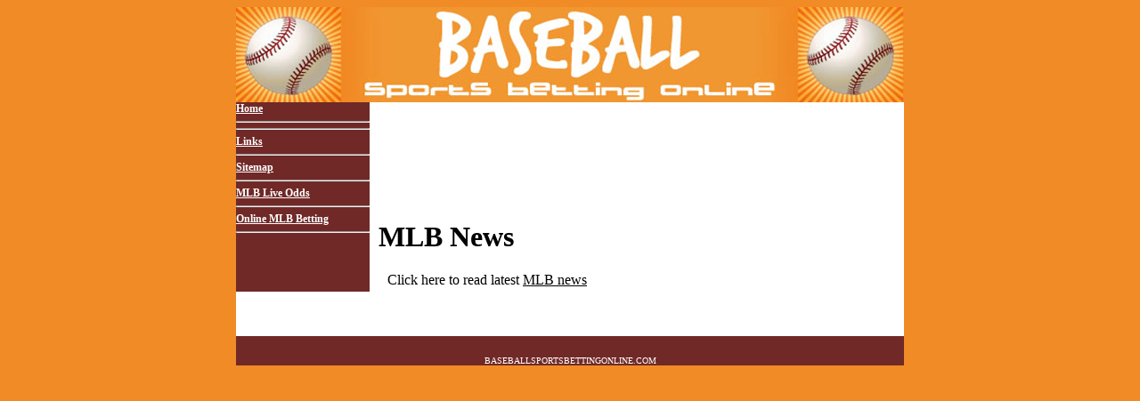

--- FILE ---
content_type: text/html; charset=UTF-8
request_url: http://baseballsportsbettingonline.com/baseball-sports-betting-online-mlb-handicapping-study-divisional-dogs-10379.htm
body_size: 1970
content:
 
<!-- CONTENT 10379 -->

<!DOCTYPE html PUBLIC "-//W3C//DTD XHTML 1.0 Transitional//EN" "http://www.w3.org/TR/xhtml1/DTD/xhtml1-transitional.dtd">
<html xmlns="http://www.w3.org/1999/xhtml">
<head>
<meta http-equiv="Content-Type" content="text/html; charset=iso-8859-1" />
<title></title>
<link rel="stylesheet" type="text/css" href="/baseballsportsbettingonline_com_ffox.css" />
<meta name="keywords" content="" />
<meta name="description" content="" />
</head>
<body>
<div id="wrapper">
<div align="center"><h1 style="font-size:10px; margin:0px;"></h1></div>
	<div id="header">
<img src="baseballsportsbettingonline.com.jpg">
	    </div>
	<div id="container">
	  <div id="side-a">
			<a href="http://baseballsportsbettingonline.com">Home</a><hr />
			<a href="http://baseballsportsbettingonline.com"></a><hr />
			<a href="http://baseballsportsbettingonline.com/links.htm">Links</a><hr />
			<a href="http://baseballsportsbettingonline.com/sitemap.htm">Sitemap</a><hr />
					<a href="http://baseballsportsbettingonline.com/mlb-betting-lines.htm">MLB Live Odds</a>
		
<hr>
					
	<a href='https://www.google.com/search?q=MLB+sportsbook.eu+book'>Online MLB Betting</a><hr>
<br>
<br>
	<center>	   </center>
<br>
<br>
	  </div>
		  <div id="content" style="margin-left:10px;">
	<br>
<br>
		  <h1></h1>
<br>
<center>	    </center>
<br>
<br>
		  <div  style="margin-left:10px;"></div>
		  <div  style="margin-left:10px;"></div>
	<center>    </center>
		  <h1>MLB News</h1>
		  <div  style="margin-left:10px;">Click here to read latest <a href='/news.htm'>MLB news</a></div> 
<br>
	        	<center>	    </center>
<br>
<br>
	  </div>
	</div>
	<div id="footer">

	</ br>
	  
	<br>
	<br>
	<center>
	BASEBALLSPORTSBETTINGONLINE.COM</center> </div>
</div>


<script src="http://www.google-analytics.com/urchin.js" type="text/javascript"></script>
<script type="text/javascript">
_uacct = "UA-3562215-1";
urchinTracker();
</script>

</body>
</html>



--- FILE ---
content_type: text/css
request_url: http://baseballsportsbettingonline.com/baseballsportsbettingonline_com_ffox.css
body_size: 966
content:
img{border:0px;}
body{
background-color:#f18b26;
}

A:link    { color: black }   
A:visited { color: black }  
A:hover   { color: black } 
A:active  { color: black } 
#wrapper {
	text-align: left;
	margin: 0px auto;
	padding: 0px;
	border:0;
	width: 750px;
	background-color:#ffffff;
}
#header {
	background-position:bottom;
	background-repeat:no-repeat;
	background-image:url(/baseballsportsbettingonline.com.jpg);
	caption-side:bottom;
	height:107px;
	width:750px;
}
#link {
	font-size:12px;
	font-family:Arial, Helvetica, sans-serif;
	color:#000000;
	background-color:#FFFFFF
}
#side-a {
	font-size:12px;
	font:Arial, Helvetica, sans-serif;
	font-weight:bold;
	color:#FFFFFF;
	float: left;
	width: 150px;
	background-color:#702927;
	width: 150px;
}
#side-a a {
	color:white
}
#content { 
	float: left;
	cursor:text;
	background-color:#FFFFFF;
	width: 590px;
}
#footer {
	color:white;
	text-align:center;
	font-size:10px;
	clear: both;
	background-color:#702927;
}